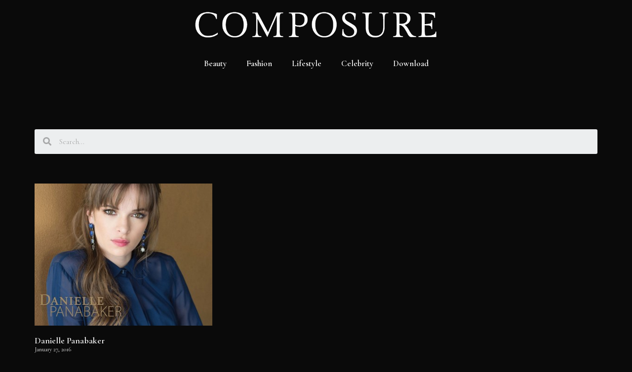

--- FILE ---
content_type: text/css
request_url: https://composuremagazine.com/wp-content/uploads/elementor/css/post-6948.css?ver=1693926129
body_size: 661
content:
.elementor-6948 .elementor-element.elementor-element-3f48d8d9 > .elementor-container > .elementor-column > .elementor-widget-wrap{align-content:flex-start;align-items:flex-start;}.elementor-6948 .elementor-element.elementor-element-3f48d8d9 a:hover{color:var( --e-global-color-primary );}.elementor-6948 .elementor-element.elementor-element-3f48d8d9 > .elementor-container{text-align:center;}.elementor-6948 .elementor-element.elementor-element-3f48d8d9{margin-top:40px;margin-bottom:40px;padding:0px 0px 0px 0px;}.elementor-6948 .elementor-element.elementor-element-7b58ad4 .elementor-spacer-inner{height:40px;}.elementor-6948 .elementor-element.elementor-element-9da8016 .elementor-search-form__container{min-height:50px;}.elementor-6948 .elementor-element.elementor-element-9da8016 .elementor-search-form__submit{min-width:50px;}body:not(.rtl) .elementor-6948 .elementor-element.elementor-element-9da8016 .elementor-search-form__icon{padding-left:calc(50px / 3);}body.rtl .elementor-6948 .elementor-element.elementor-element-9da8016 .elementor-search-form__icon{padding-right:calc(50px / 3);}.elementor-6948 .elementor-element.elementor-element-9da8016 .elementor-search-form__input, .elementor-6948 .elementor-element.elementor-element-9da8016.elementor-search-form--button-type-text .elementor-search-form__submit{padding-left:calc(50px / 3);padding-right:calc(50px / 3);}.elementor-6948 .elementor-element.elementor-element-9da8016 .elementor-search-form__input,
					.elementor-6948 .elementor-element.elementor-element-9da8016 .elementor-search-form__icon,
					.elementor-6948 .elementor-element.elementor-element-9da8016 .elementor-lightbox .dialog-lightbox-close-button,
					.elementor-6948 .elementor-element.elementor-element-9da8016 .elementor-lightbox .dialog-lightbox-close-button:hover,
					.elementor-6948 .elementor-element.elementor-element-9da8016.elementor-search-form--skin-full_screen input[type="search"].elementor-search-form__input{color:#7A7A7A;}.elementor-6948 .elementor-element.elementor-element-9da8016:not(.elementor-search-form--skin-full_screen) .elementor-search-form--focus .elementor-search-form__input,
					.elementor-6948 .elementor-element.elementor-element-9da8016 .elementor-search-form--focus .elementor-search-form__icon,
					.elementor-6948 .elementor-element.elementor-element-9da8016 .elementor-lightbox .dialog-lightbox-close-button:hover,
					.elementor-6948 .elementor-element.elementor-element-9da8016.elementor-search-form--skin-full_screen input[type="search"].elementor-search-form__input:focus{color:#0A0A0A;}.elementor-6948 .elementor-element.elementor-element-9da8016:not(.elementor-search-form--skin-full_screen) .elementor-search-form__container{border-radius:3px;}.elementor-6948 .elementor-element.elementor-element-9da8016.elementor-search-form--skin-full_screen input[type="search"].elementor-search-form__input{border-radius:3px;}.elementor-6948 .elementor-element.elementor-element-c48a493 .elementor-spacer-inner{height:20px;}.elementor-6948 .elementor-element.elementor-element-31afebd8 .elementor-posts-container .elementor-post__thumbnail{padding-bottom:calc( 0.8 * 100% );}.elementor-6948 .elementor-element.elementor-element-31afebd8:after{content:"0.8";}.elementor-6948 .elementor-element.elementor-element-31afebd8 .elementor-post__thumbnail__link{width:100%;}.elementor-6948 .elementor-element.elementor-element-31afebd8 .elementor-post__meta-data span + span:before{content:"///";}.elementor-6948 .elementor-element.elementor-element-31afebd8{--grid-column-gap:30px;--grid-row-gap:35px;}.elementor-6948 .elementor-element.elementor-element-31afebd8.elementor-posts--thumbnail-left .elementor-post__thumbnail__link{margin-right:20px;}.elementor-6948 .elementor-element.elementor-element-31afebd8.elementor-posts--thumbnail-right .elementor-post__thumbnail__link{margin-left:20px;}.elementor-6948 .elementor-element.elementor-element-31afebd8.elementor-posts--thumbnail-top .elementor-post__thumbnail__link{margin-bottom:20px;}.elementor-6948 .elementor-element.elementor-element-31afebd8 .elementor-post__title, .elementor-6948 .elementor-element.elementor-element-31afebd8 .elementor-post__title a{color:#FFFFFF;}.elementor-6948 .elementor-element.elementor-element-31afebd8 .elementor-post__meta-data{color:#FFFFFF;}.elementor-6948 .elementor-element.elementor-element-31afebd8 .elementor-post__read-more{color:#FFFFFF;}.elementor-6948 .elementor-element.elementor-element-31afebd8 .elementor-pagination{text-align:center;margin-top:58px;}body:not(.rtl) .elementor-6948 .elementor-element.elementor-element-31afebd8 .elementor-pagination .page-numbers:not(:first-child){margin-left:calc( 27px/2 );}body:not(.rtl) .elementor-6948 .elementor-element.elementor-element-31afebd8 .elementor-pagination .page-numbers:not(:last-child){margin-right:calc( 27px/2 );}body.rtl .elementor-6948 .elementor-element.elementor-element-31afebd8 .elementor-pagination .page-numbers:not(:first-child){margin-right:calc( 27px/2 );}body.rtl .elementor-6948 .elementor-element.elementor-element-31afebd8 .elementor-pagination .page-numbers:not(:last-child){margin-left:calc( 27px/2 );}@media(max-width:1024px){.elementor-6948 .elementor-element.elementor-element-3f48d8d9{padding:20px 20px 20px 20px;}}@media(max-width:767px){.elementor-6948 .elementor-element.elementor-element-3f48d8d9{padding:20px 20px 20px 20px;}.elementor-6948 .elementor-element.elementor-element-31afebd8 .elementor-posts-container .elementor-post__thumbnail{padding-bottom:calc( 0.8 * 100% );}.elementor-6948 .elementor-element.elementor-element-31afebd8:after{content:"0.8";}.elementor-6948 .elementor-element.elementor-element-31afebd8 .elementor-post__thumbnail__link{width:100%;}}